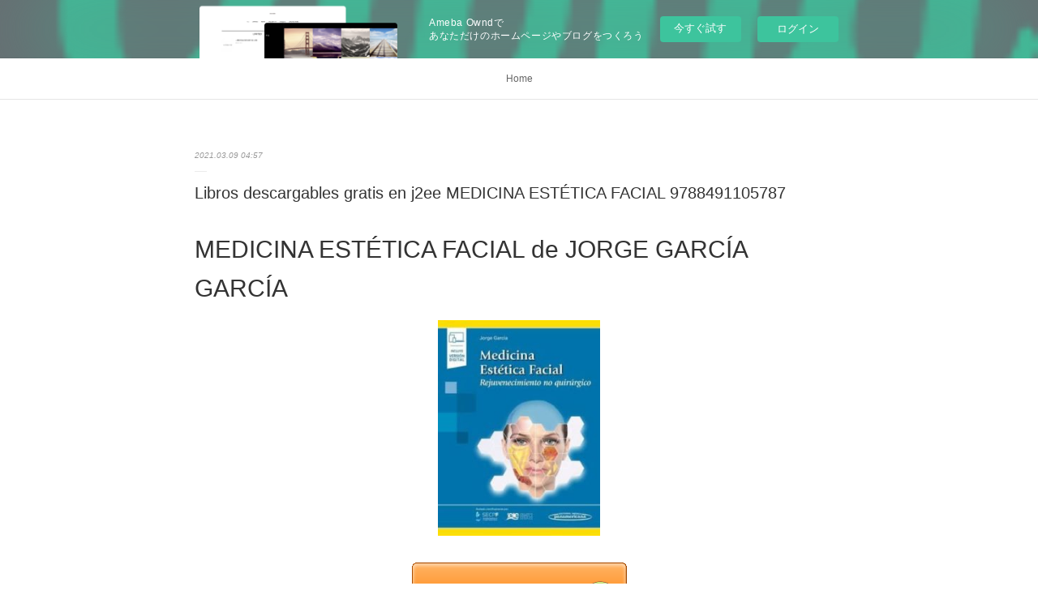

--- FILE ---
content_type: text/html; charset=utf-8
request_url: https://yxiladyzerac.therestaurant.jp/posts/15513822
body_size: 9859
content:
<!doctype html>

            <html lang="ja" data-reactroot=""><head><meta charSet="UTF-8"/><meta http-equiv="X-UA-Compatible" content="IE=edge"/><meta name="viewport" content="width=device-width,user-scalable=no,initial-scale=1.0,minimum-scale=1.0,maximum-scale=1.0"/><title data-react-helmet="true">Libros descargables gratis en j2ee MEDICINA ESTÉTICA FACIAL 9788491105787 | yxiladyzerac&#x27;s Ownd</title><link data-react-helmet="true" rel="canonical" href="https://yxiladyzerac.therestaurant.jp/posts/15513822/"/><meta name="description" content="MEDICINA ESTÉTICA FACIAL de JORGE GARCÍA GARCÍA





                





Ficha técnica

    MEDICI"/><meta property="fb:app_id" content="522776621188656"/><meta property="og:url" content="https://yxiladyzerac.therestaurant.jp/posts/15513822"/><meta property="og:type" content="article"/><meta property="og:title" content="Libros descargables gratis en j2ee MEDICINA ESTÉTICA FACIAL 9788491105787"/><meta property="og:description" content="MEDICINA ESTÉTICA FACIAL de JORGE GARCÍA GARCÍA





                





Ficha técnica

    MEDICI"/><meta property="og:image" content="https://static.amebaowndme.com/madrid-static/gallery/166.jpg"/><meta property="og:site_name" content="yxiladyzerac&#x27;s Ownd"/><meta property="og:locale" content="ja_JP"/><meta name="twitter:card" content="summary"/><meta name="twitter:site" content="@amebaownd"/><meta name="twitter:title" content="Libros descargables gratis en j2ee MEDICINA ESTÉTICA FACIAL 9788491105787 | yxiladyzerac&#x27;s Ownd"/><meta name="twitter:description" content="MEDICINA ESTÉTICA FACIAL de JORGE GARCÍA GARCÍA





                





Ficha técnica

    MEDICI"/><meta name="twitter:image" content="https://static.amebaowndme.com/madrid-static/gallery/166.jpg"/><meta name="twitter:app:id:iphone" content="911640835"/><meta name="twitter:app:url:iphone" content="amebaownd://public/sites/1112202/posts/15513822"/><meta name="twitter:app:id:googleplay" content="jp.co.cyberagent.madrid"/><meta name="twitter:app:url:googleplay" content="amebaownd://public/sites/1112202/posts/15513822"/><meta name="twitter:app:country" content="US"/><link rel="amphtml" href="https://amp.amebaownd.com/posts/15513822"/><link rel="alternate" type="application/rss+xml" title="yxiladyzerac&#x27;s Ownd" href="https://yxiladyzerac.therestaurant.jp/rss.xml"/><link rel="alternate" type="application/atom+xml" title="yxiladyzerac&#x27;s Ownd" href="https://yxiladyzerac.therestaurant.jp/atom.xml"/><link rel="sitemap" type="application/xml" title="Sitemap" href="/sitemap.xml"/><link href="https://static.amebaowndme.com/madrid-frontend/css/user.min-a66be375c.css" rel="stylesheet" type="text/css"/><link href="https://static.amebaowndme.com/madrid-frontend/css/malia/index.min-a66be375c.css" rel="stylesheet" type="text/css"/><link rel="icon" href="https://static.amebaowndme.com/madrid-frontend/images/app/common/favicon.ico"/><style id="site-colors" charSet="UTF-8">
.u-nav-clr {
  color: #666666;
}
.u-nav-clr:hover,
.u-nav-clr--active {
  color: #b2b2b2;
}
.u-nav-bdr-clr {
  border-color: #666666;
}
.u-nav-bdr-clr:hover,
.u-nav-bdr-clr--active {
  border-color: #b2b2b2;
}
.u-nav-bg-clr {
  background-color: #ffffff;
}
.u-nav-bg-bdr-clr {
  border-color: #ffffff;
}
.u-site-clr {
  color: #333333;
}
.u-base-bg-clr {
  background-color: #ffffff;
}
.u-btn-clr {
  color: #999999;
}
.u-btn-clr:hover,
.u-btn-clr--active {
  color: #cccccc;
}
.u-btn-clr--disabled,
.u-btn-clr:disabled {
  color: #eaeaea;
}
.u-btn-bdr-clr {
  border-color: #c2c2c2;
}
.u-btn-bdr-clr:hover,
.u-btn-bdr-clr--active {
  border-color: #e0e0e0;
}
.u-btn-bdr-clr--disabled,
.u-btn-bdr-clr:disabled {
  border-color: #f2f2f2;
}
.u-btn-bg-clr {
  background-color: #c2c2c2;
}
.u-btn-bg-clr:hover,
.u-btn-bg-clr--active {
  background-color: #e0e0e0;
}
.u-btn-bg-clr--disabled,
.u-btn-bg-clr:disabled {
  background-color: #f2f2f2;
}
.u-txt-clr {
  color: #333333;
}
.u-txt-clr--lv1 {
  color: #707070;
}
.u-txt-clr--lv2 {
  color: #999999;
}
.u-txt-clr--lv3 {
  color: #d6d6d6;
}
.u-txt-bg-clr {
  background-color: #eaeaea;
}
.u-lnk-clr {
  color: #16a3a1;
}
.u-lnk-clr:visited {
  color: #8ad1d0;
}
.u-lnk-clr:hover {
  color: #b9e3e2;
}
.u-ttl-blk-clr {
  color: #333333;
}
.u-ttl-blk-bdr-clr {
  border-color: #333333;
}
.u-ttl-blk-bdr-clr--lv1 {
  border-color: #d6d6d6;
}
.u-bdr-clr {
  border-color: #ebebeb;
}
.u-acnt-bdr-clr {
  border-color: #ffffff;
}
.u-acnt-bg-clr {
  background-color: #ffffff;
};</style><style id="user-css" charSet="UTF-8">;</style><style media="screen and (max-width: 800px)" id="user-sp-css" charSet="UTF-8">;</style><script>
              (function(i,s,o,g,r,a,m){i['GoogleAnalyticsObject']=r;i[r]=i[r]||function(){
              (i[r].q=i[r].q||[]).push(arguments)},i[r].l=1*new Date();a=s.createElement(o),
              m=s.getElementsByTagName(o)[0];a.async=1;a.src=g;m.parentNode.insertBefore(a,m)
              })(window,document,'script','//www.google-analytics.com/analytics.js','ga');
            </script></head><body id="mdrd-a66be375c" class="u-txt-clr u-base-bg-clr theme-malia plan-basic  "><noscript><iframe src="//www.googletagmanager.com/ns.html?id=GTM-PXK9MM" height="0" width="0" style="display:none;visibility:hidden"></iframe></noscript><script>
            (function(w,d,s,l,i){w[l]=w[l]||[];w[l].push({'gtm.start':
            new Date().getTime(),event:'gtm.js'});var f=d.getElementsByTagName(s)[0],
            j=d.createElement(s),dl=l!='dataLayer'?'&l='+l:'';j.async=true;j.src=
            '//www.googletagmanager.com/gtm.js?id='+i+dl;f.parentNode.insertBefore(j,f);
            })(window,document, 'script', 'dataLayer', 'GTM-PXK9MM');
            </script><div id="content"><div class="page" data-reactroot=""><div class="page__outer"><div class="page__inner u-base-bg-clr"><aside style="opacity:1 !important;visibility:visible !important;text-indent:0 !important;transform:none !important;display:block !important;position:static !important;padding:0 !important;overflow:visible !important;margin:0 !important"><div class="owndbarHeader  " style="opacity:1 !important;visibility:visible !important;text-indent:0 !important;transform:none !important;display:block !important;position:static !important;padding:0 !important;overflow:visible !important;margin:0 !important"></div></aside><div role="navigation" class="common-header__outer u-nav-bg-clr"><input type="checkbox" id="header-switch" class="common-header__switch"/><div class="common-header"><div class="common-header__inner js-nav-overflow-criterion"><ul class="common-header__nav common-header-nav"><li class="common-header-nav__item js-nav-item "><a target="" class="u-nav-clr" href="/">Home</a></li></ul></div><label class="common-header__more u-nav-bdr-clr" for="header-switch"><span class="u-nav-bdr-clr"><span class="u-nav-bdr-clr"><span class="u-nav-bdr-clr"></span></span></span></label></div></div><div><div role="main" class="page__main-outer u-base-bg-clr"><div class="page__main page__main--blog-detail"><div class="section"><div class="page__main--blog-detail"><div class="blog-article-outer"><article class="blog-article"><div class="blog-article__inner"><div class="blog-article__header"><time class="blog-article__date u-txt-clr u-txt-clr--lv2 u-bdr-clr" dateTime="2021-03-09T04:57:40Z">2021.03.09 04:57</time></div><div class="blog-article__content"><div class="blog-article__title blog-title"><h1 class="blog-title__text u-txt-clr">Libros descargables gratis en j2ee MEDICINA ESTÉTICA FACIAL 9788491105787</h1></div><div class="blog-article__body blog-body"><div class="blog-body__item"><div><div class="blog-body__text u-txt-clr u-clr-area" data-block-type="text"><h2>MEDICINA ESTÉTICA FACIAL de JORGE GARCÍA GARCÍA</h2>
<p align="center"><img alt="Libros descargables gratis en j2ee MEDICINA ESTÉTICA FACIAL 9788491105787" width="200" src="https://imagessl7.casadellibro.com/a/l/t5/87/9788491105787.jpg"><br><br>
<a class="u-lnk-clr" target="_blank" href="http://ebooksharez.info/download.php?group=libro&amp;from=therestaurant.jp&amp;id=31307&amp;lnk=MjAyMS0wMy0wOQ--"><img src="https://i.imgur.com/wjgLeNP.gif" alt="Descargar MEDICINA ESTÉTICA FACIAL PDF"></a>
</p>


                


<p><br></p>

<p>
<b>Ficha técnica</b>
</p><ul>
    <li>MEDICINA ESTÉTICA FACIAL</li>
    <li>JORGE GARCÍA GARCÍA</li>
        <li>Número de páginas: 508</li>
            <li>Idioma:  CASTELLANO </li>
        <li>Formatos: Pdf, ePub, MOBI, FB2</li>
        <li>ISBN: 9788491105787</li>
            <li>Editorial:  PANAMERICANA </li>
            <li>Año de edición:  2019</li>
    
</ul>


<p><b><a class="u-lnk-clr" target="_blank" href="http://ebooksharez.info/download.php?group=libro&amp;from=therestaurant.jp&amp;id=31307&amp;lnk=MjAyMS0wMy0wOQ--" style="color: blue;">Descargar eBook gratis</a></b></p>

<p><br></p>
<p><br></p>



<h3>Libros descargables gratis en j2ee MEDICINA ESTÉTICA FACIAL 9788491105787</h3>
<p>
</p><h4>Overview</h4>
<p>Propone una interesante valoración de cada unidad estética facial describiendo su anatomía cutánea, vascular, nerviosa, muscular y ósea, la distribución de tejido graso y explica el tipo y las causas del envejecimiento de cada zona

Describe la anatomía topográfica relevante y útil para los tratamientos faciales no invasivos

Incluye varios capítulos sobre refinamientos que describen y precisan las técnicas y la forma en la que se deben tratar las complicaciones

El capítulo cedido a la Sociedad Española de Medicina Estética (SEME) detalla las zonas que se deben respetar siempre durante los procedimientos estéticos

Medicina Estética Facial. Rejuvenecimiento no Quirúrgico es una obra en castellano que ofrece un minucioso estudio acerca de la anatomía topográfica para cirugía y para los procedimientos estéticos no invasivos de la cara.</p>

<p>
Pdf Recomendados:
Livres audio gratuits torrents Le cycle du Graal Tome 5  - Gauvain et les chemins d'Avalon 9782756431499 par Jean Markale <a class="u-lnk-clr" href="https://yryjissom.webnode.cl/l/livres-audio-gratuits-torrents-le-cycle-du-graal-tome-5-gauvain-et-les-chemins-davalon-9782756431499-par-jean-markale/">here</a>,
</p>
</div></div></div></div></div><div class="blog-article__footer"><div class="reblog-btn-outer"><div class="reblog-btn-body"><button class="reblog-btn"><span class="reblog-btn__inner"><span class="icon icon--reblog2"></span></span></button></div></div></div></div><div class="complementary-outer complementary-outer--slot2"><div class="complementary complementary--shareButton "><div class="block-type--shareButton"><div class="share share--filled share--filled-4"><button class="share__btn--facebook share__btn share__btn--filled"><span aria-hidden="true" class="icon--facebook icon"></span></button><button class="share__btn--twitter share__btn share__btn--filled"><span aria-hidden="true" class="icon--twitter icon"></span></button><button class="share__btn--nanagogo share__btn share__btn--filled"><span aria-hidden="true" class="icon--nanagogo icon"></span></button></div></div></div><div class="complementary complementary--siteFollow "><div class="block-type--siteFollow"><div class="site-follow u-bdr-clr"><div class="site-follow__img"><div><img alt=""/></div></div><div class="site-follow__body"><p class="site-follow__title u-txt-clr"><span class="site-follow__title-inner ">yxiladyzerac&#x27;s Ownd</span></p><div class="site-follow__btn-outer"><button class="site-follow__btn site-follow__btn--yet"><div class="site-follow__btn-text"><span aria-hidden="true" class="site-follow__icon icon icon--plus"></span>フォロー</div></button></div></div></div></div></div><div class="complementary complementary--relatedPosts "><div class="block-type--relatedPosts"></div></div><div class="complementary complementary--postPrevNext "><div class="block-type--postPrevNext"><div class="pager pager--type1"><ul class="pager__list"><li class="pager__item pager__item--prev "><a class="pager__item-inner u-bdr-clr" href="/posts/15513857"><time class="pager__date u-txt-clr" dateTime="2021-03-09T04:58:51Z">2021.03.09 04:58</time><div><span class="pager__description u-txt-clr">Ebooks y descarga gratuita. EL PUENTE DE ALCANTARA de FRANK BAER</span></div><span aria-hidden="true" class="pager__icon icon icon--disclosure-l4  u-txt-clr"></span></a></li><li class="pager__item pager__item--next "><a class="pager__item-inner u-bdr-clr" href="/posts/15473473"><time class="pager__date u-txt-clr" dateTime="2021-03-08T04:46:36Z">2021.03.08 04:46</time><div><span class="pager__description u-txt-clr">Descarga gratuita de audiolibros del Reino</span></div><span aria-hidden="true" class="pager__icon icon icon--disclosure-r4  u-txt-clr"></span></a></li></ul></div></div></div></div><div class="blog-article__comment"><div class="comment-list js-comment-list"><div><p class="comment-count u-txt-clr u-txt-clr--lv2"><span>0</span>コメント</p><ul><li class="comment-list__item comment-item js-comment-form"><div class="comment-item__body"><form class="comment-item__form u-bdr-clr "><div class="comment-item__form-head"><textarea type="text" id="post-comment" maxLength="1100" placeholder="コメントする..." class="comment-item__input"></textarea></div><div class="comment-item__form-foot"><p class="comment-item__count-outer"><span class="comment-item__count ">1000</span> / 1000</p><button type="submit" disabled="" class="comment-item__submit">投稿</button></div></form></div></li></ul></div></div></div><div class="pswp" tabindex="-1" role="dialog" aria-hidden="true"><div class="pswp__bg"></div><div class="pswp__scroll-wrap"><div class="pswp__container"><div class="pswp__item"></div><div class="pswp__item"></div><div class="pswp__item"></div></div><div class="pswp__ui pswp__ui--hidden"><div class="pswp__top-bar"><div class="pswp__counter"></div><button class="pswp__button pswp__button--close" title="Close (Esc)"></button><button class="pswp__button pswp__button--share" title="Share"></button><button class="pswp__button pswp__button--fs" title="Toggle fullscreen"></button><button class="pswp__button pswp__button--zoom" title="Zoom in/out"></button><div class="pswp__preloader"><div class="pswp__preloader__icn"><div class="pswp__preloader__cut"><div class="pswp__preloader__donut"></div></div></div></div></div><div class="pswp__share-modal pswp__share-modal--hidden pswp__single-tap"><div class="pswp__share-tooltip"></div></div><div class="pswp__button pswp__button--close pswp__close"><span class="pswp__close__item pswp__close"></span><span class="pswp__close__item pswp__close"></span></div><div class="pswp__bottom-bar"><button class="pswp__button pswp__button--arrow--left js-lightbox-arrow" title="Previous (arrow left)"></button><button class="pswp__button pswp__button--arrow--right js-lightbox-arrow" title="Next (arrow right)"></button></div><div class=""><div class="pswp__caption"><div class="pswp__caption"></div><div class="pswp__caption__link"><a class="js-link"></a></div></div></div></div></div></div></article></div></div></div></div></div></div><aside style="opacity:1 !important;visibility:visible !important;text-indent:0 !important;transform:none !important;display:block !important;position:static !important;padding:0 !important;overflow:visible !important;margin:0 !important"><div class="owndbar" style="opacity:1 !important;visibility:visible !important;text-indent:0 !important;transform:none !important;display:block !important;position:static !important;padding:0 !important;overflow:visible !important;margin:0 !important"></div></aside><footer role="contentinfo" class="page__footer footer" style="opacity:1 !important;visibility:visible !important;text-indent:0 !important;overflow:visible !important;position:static !important"><div class="footer__inner u-bdr-clr " style="opacity:1 !important;visibility:visible !important;text-indent:0 !important;overflow:visible !important;display:block !important;transform:none !important"><div class="footer__item u-bdr-clr" style="opacity:1 !important;visibility:visible !important;text-indent:0 !important;overflow:visible !important;display:block !important;transform:none !important"><p class="footer__copyright u-font"><small class="u-txt-clr u-txt-clr--lv2 u-font" style="color:rgba(51,51,51, 0.5) !important">Copyright © <!-- -->2026<!-- --> <!-- -->yxiladyzerac&#x27;s Ownd<!-- -->.</small></p><div class="powered-by"><a href="https://www.amebaownd.com" class="powered-by__link"><span class="powered-by__text">Powered by</span><span class="powered-by__logo">AmebaOwnd</span><span class="powered-by__text">無料でホームページをつくろう</span></a></div></div></div></footer></div></div><div class="toast"></div></div></div><img src="//sy.ameblo.jp/sync/?org=sy.therestaurant.jp" alt="" style="display:none" width="1" height="1"/><script charSet="UTF-8">window.mdrdEnv="prd";</script><script charSet="UTF-8">window.INITIAL_STATE={"authenticate":{"authCheckCompleted":false,"isAuthorized":false},"blogPostReblogs":{},"category":{},"currentSite":{"fetching":false,"status":null,"site":{}},"shopCategory":{},"categories":{},"notifications":{},"page":{},"paginationTitle":{},"postArchives":{},"postComments":{"15513822":{"data":[],"pagination":{"total":0,"offset":0,"limit":3,"cursors":{"after":"","before":""}},"fetching":false},"submitting":false,"postStatus":null},"postDetail":{"postDetail-blogPostId:15513822":{"fetching":false,"loaded":true,"meta":{"code":200},"data":{"id":"15513822","userId":"1301963","siteId":"1112202","status":"publish","title":"Libros descargables gratis en j2ee MEDICINA ESTÉTICA FACIAL 9788491105787","contents":[{"type":"text","format":"html","value":"\u003Ch2\u003EMEDICINA ESTÉTICA FACIAL de JORGE GARCÍA GARCÍA\u003C\u002Fh2\u003E\n\u003Cp align=\"center\"\u003E\u003Cimg src=\"https:\u002F\u002Fimagessl7.casadellibro.com\u002Fa\u002Fl\u002Ft5\u002F87\u002F9788491105787.jpg\" width=\"200\" alt=\"Libros descargables gratis en j2ee MEDICINA ESTÉTICA FACIAL 9788491105787\"\u003E\u003Cbr\u003E\u003Cbr\u003E\n\u003Ca href=\"http:\u002F\u002Febooksharez.info\u002Fdownload.php?group=libro&amp;from=therestaurant.jp&amp;id=31307&amp;lnk=MjAyMS0wMy0wOQ--\" target=\"_blank\" class=\"u-lnk-clr\"\u003E\u003Cimg alt=\"Descargar MEDICINA ESTÉTICA FACIAL PDF\" src=\"https:\u002F\u002Fi.imgur.com\u002FwjgLeNP.gif\"\u003E\u003C\u002Fa\u003E\n\u003C\u002Fp\u003E\n\n\n                \n\n\n\u003Cp\u003E\u003Cbr\u003E\u003C\u002Fp\u003E\n\n\u003Cp\u003E\n\u003Cb\u003EFicha técnica\u003C\u002Fb\u003E\n\u003C\u002Fp\u003E\u003Cul\u003E\n    \u003Cli\u003EMEDICINA ESTÉTICA FACIAL\u003C\u002Fli\u003E\n    \u003Cli\u003EJORGE GARCÍA GARCÍA\u003C\u002Fli\u003E\n        \u003Cli\u003ENúmero de páginas: 508\u003C\u002Fli\u003E\n            \u003Cli\u003EIdioma:  CASTELLANO \u003C\u002Fli\u003E\n        \u003Cli\u003EFormatos: Pdf, ePub, MOBI, FB2\u003C\u002Fli\u003E\n        \u003Cli\u003EISBN: 9788491105787\u003C\u002Fli\u003E\n            \u003Cli\u003EEditorial:  PANAMERICANA \u003C\u002Fli\u003E\n            \u003Cli\u003EAño de edición:  2019\u003C\u002Fli\u003E\n    \n\u003C\u002Ful\u003E\n\n\n\u003Cp\u003E\u003Cb\u003E\u003Ca style=\"color: blue;\" href=\"http:\u002F\u002Febooksharez.info\u002Fdownload.php?group=libro&amp;from=therestaurant.jp&amp;id=31307&amp;lnk=MjAyMS0wMy0wOQ--\" target=\"_blank\" class=\"u-lnk-clr\"\u003EDescargar eBook gratis\u003C\u002Fa\u003E\u003C\u002Fb\u003E\u003C\u002Fp\u003E\n\n\u003Cp\u003E\u003Cbr\u003E\u003C\u002Fp\u003E\n\u003Cp\u003E\u003Cbr\u003E\u003C\u002Fp\u003E\n\n\n\n\u003Ch3\u003ELibros descargables gratis en j2ee MEDICINA ESTÉTICA FACIAL 9788491105787\u003C\u002Fh3\u003E\n\u003Cp\u003E\n\u003C\u002Fp\u003E\u003Ch4\u003EOverview\u003C\u002Fh4\u003E\n\u003Cp\u003EPropone una interesante valoración de cada unidad estética facial describiendo su anatomía cutánea, vascular, nerviosa, muscular y ósea, la distribución de tejido graso y explica el tipo y las causas del envejecimiento de cada zona\n\nDescribe la anatomía topográfica relevante y útil para los tratamientos faciales no invasivos\n\nIncluye varios capítulos sobre refinamientos que describen y precisan las técnicas y la forma en la que se deben tratar las complicaciones\n\nEl capítulo cedido a la Sociedad Española de Medicina Estética (SEME) detalla las zonas que se deben respetar siempre durante los procedimientos estéticos\n\nMedicina Estética Facial. Rejuvenecimiento no Quirúrgico es una obra en castellano que ofrece un minucioso estudio acerca de la anatomía topográfica para cirugía y para los procedimientos estéticos no invasivos de la cara.\u003C\u002Fp\u003E\n\n\u003Cp\u003E\nPdf Recomendados:\nLivres audio gratuits torrents Le cycle du Graal Tome 5  - Gauvain et les chemins d'Avalon 9782756431499 par Jean Markale \u003Ca href=\"https:\u002F\u002Fyryjissom.webnode.cl\u002Fl\u002Flivres-audio-gratuits-torrents-le-cycle-du-graal-tome-5-gauvain-et-les-chemins-davalon-9782756431499-par-jean-markale\u002F\" class=\"u-lnk-clr\"\u003Ehere\u003C\u002Fa\u003E,\n\u003C\u002Fp\u003E\n"}],"urlPath":"","publishedUrl":"https:\u002F\u002Fyxiladyzerac.therestaurant.jp\u002Fposts\u002F15513822","ogpDescription":"","ogpImageUrl":"","contentFiltered":"","viewCount":0,"commentCount":0,"reblogCount":0,"prevBlogPost":{"id":"15513857","title":"Ebooks y descarga gratuita. EL PUENTE DE ALCANTARA de FRANK BAER","summary":"EL PUENTE DE ALCANTARA de FRANK BAER\n\n\n\n\n\n                \n\n\n\n\n\nFicha técnica\n\n    EL PUENTE DE ALCANTARA\n    FRANK BAER\n        Número de páginas: 1080\n            Idioma:  CASTELLANO \n        Formatos: Pdf, ePub, MOBI, FB2\n        ISBN: 9788435018661\n            Editorial:  EDHASA \n            Año de edición:  2009\n    \n\n\n\nDescargar eBook gratis\n\n\n\n\n\n\nEbooks y descarga gratuita. EL PUENTE DE ALCANTARA de FRANK BAER\n\nOverview\n“Un gran fresco de la España del año 1000 ” Jacinto Antón, Babelia. El puente de Alcántara marcó un hito en la consolidación de la narrativa histórica como género literario, y es todavía la mejor y más completa novela sobre la España de las tres culturas escrita hasta el momento. A través de las peripecias de un poeta árabe andaluz, un médico judío y un joven escudero escudero cristiano, Baer pinta un colorido fresco de la España del siglo XI, al tiempo que reconstruye la evolución de las relaciones entre las culturas y religiones que representan cada uno de ellos.\n\n","imageUrl":"","publishedAt":"2021-03-09T04:58:51Z"},"nextBlogPost":{"id":"15473473","title":"Descarga gratuita de audiolibros del Reino","summary":"BUKOWSKI ESENCIAL: POESIA de CHARLES BUKOWSKI\n\n\n\n\n\n                \n\n\n\n\n\nFicha técnica\n\n    BUKOWSKI ESENCIAL: POESIA\n    CHARLES BUKOWSKI\n        Número de páginas: 480\n            Idioma:  CASTELLANO \n        Formatos: Pdf, ePub, MOBI, FB2\n        ISBN: 9788498953084\n            Editorial:  VISOR LIBROS \n            Año de edición:  2017\n    \n\n\n\nDescargar eBook gratis\n\n\n\n\n\n\nDescarga gratuita de audiolibros del Reino Unido BUKOWSKI ESENCIAL: POESIA 9788498953084 CHM MOBI PDF de CHARLES BUKOWSKI\n\nOverview\nCHARLES BUKOWSKI es uno de los escritores más conocidos y celebrados de las letras estadounidenses contemporáneas. Nació en 1920 en Andernach, en Alemania, hijo de un soldado norteamericano y de una costurera alemana, y llegó a los Estados Unidos a los tres años. Creció en Los Ángeles, donde vivió durante más de cinco décadas. Publicó su primer relato en 1944 y sus primeros poemas en 1946. Falleció en San Pedro, California, el 9 de marzo de 1994 a los setenta y tres años, poco después de haber finalizado su última novela, Pulp.\n  Abel Debritto es autor de Charles Bukowski. King of the Underground, y ha editado On Writing, On Cats (Gatos), On Love (Amor), Essential Bukowski: Poetry (Bukowski esencial: Poesía) y Storm for the Living and the Dead.Bukowski esencial: Poesía contiene los clásicos imprescindibles de uno de los escritores más influyentes e imitados de los últimos tiempos cuya obra, descarnada, divertida e ingeniosa, ha dejado una huella indeleble en nuestra cultura.\n  Pocos escritores han recreado de forma tan conmovedora e inimitable la desesperación y lo absurdo de nuestra cotidianeidad. Su poesía, visceral y perspicaz, deviene atemporal y nos emociona tanto ahora como cuando fue escrita. Ya sea cuando habla del amor y la muerte como cuando lo hace sobre el sexo y el arte de escribir, los versos desnu...\n\n\nLIBROS RELACIONADOS:\nDescargar audiolibro en inglés gratis LED ZEPPELIN: CUANDO LOS GIGANTES CAMINABAN SOBRE LA TIERRA link,\nFree download android books pdf Time's Convert 9781984877567 ePub by Deborah Harkness download pdf,\nGoogle libros y descarga FAHRENHEIT 451 (CATALAN) ePub FB2 PDB de RAY BRADBURY (Spanish Edition) 9788492672530 read book,\n\n","imageUrl":"","publishedAt":"2021-03-08T04:46:36Z"},"rebloggedPost":false,"blogCategories":[],"user":{"id":"1301963","nickname":"yxiladyzerac","description":"","official":false,"photoUrl":"https:\u002F\u002Fprofile-api.ameba.jp\u002Fv2\u002Fas\u002Fl6b3a25272b5dbaf7aeb5571463deab8c6ccc65a\u002FprofileImage?cat=300","followingCount":1,"createdAt":"2020-10-15T04:49:51Z","updatedAt":"2021-06-11T00:11:15Z"},"updateUser":{"id":"1301963","nickname":"yxiladyzerac","description":"","official":false,"photoUrl":"https:\u002F\u002Fprofile-api.ameba.jp\u002Fv2\u002Fas\u002Fl6b3a25272b5dbaf7aeb5571463deab8c6ccc65a\u002FprofileImage?cat=300","followingCount":1,"createdAt":"2020-10-15T04:49:51Z","updatedAt":"2021-06-11T00:11:15Z"},"comments":{"pagination":{"total":0,"offset":0,"limit":3,"cursors":{"after":"","before":""}},"data":[]},"publishedAt":"2021-03-09T04:57:40Z","createdAt":"2021-03-09T04:57:45Z","updatedAt":"2021-03-09T04:57:45Z","version":1}}},"postList":{},"shopList":{},"shopItemDetail":{},"pureAd":{},"keywordSearch":{},"proxyFrame":{"loaded":false},"relatedPostList":{},"route":{"route":{"path":"\u002Fposts\u002F:blog_post_id","component":function Connect(props, context) {
        _classCallCheck(this, Connect);

        var _this = _possibleConstructorReturn(this, _Component.call(this, props, context));

        _this.version = version;
        _this.store = props.store || context.store;

        (0, _invariant2["default"])(_this.store, 'Could not find "store" in either the context or ' + ('props of "' + connectDisplayName + '". ') + 'Either wrap the root component in a <Provider>, ' + ('or explicitly pass "store" as a prop to "' + connectDisplayName + '".'));

        var storeState = _this.store.getState();
        _this.state = { storeState: storeState };
        _this.clearCache();
        return _this;
      },"route":{"id":"0","type":"blog_post_detail","idForType":"0","title":"","urlPath":"\u002Fposts\u002F:blog_post_id","isHomePage":false}},"params":{"blog_post_id":"15513822"},"location":{"pathname":"\u002Fposts\u002F15513822","search":"","hash":"","action":"POP","key":"4qdiyb","query":{}}},"siteConfig":{"tagline":"","title":"yxiladyzerac's Ownd","copyright":"","iconUrl":"https:\u002F\u002Fstatic.amebaowndme.com\u002Fmadrid-static\u002Fplaceholder\u002Fsite-icons\u002Fy.png","logoUrl":"","coverImageUrl":"https:\u002F\u002Fstatic.amebaowndme.com\u002Fmadrid-static\u002Fgallery\u002F166.jpg","homePageId":"4339002","siteId":"1112202","siteCategoryIds":[],"themeId":"5","theme":"malia","shopId":"","openedShop":false,"shop":{"law":{"userType":"","corporateName":"","firstName":"","lastName":"","zipCode":"","prefecture":"","address":"","telNo":"","aboutContact":"","aboutPrice":"","aboutPay":"","aboutService":"","aboutReturn":""},"privacyPolicy":{"operator":"","contact":"","collectAndUse":"","restrictionToThirdParties":"","supervision":"","disclosure":"","cookie":""}},"user":{"id":"1301963","nickname":"yxiladyzerac","photoUrl":"","createdAt":"2020-10-15T04:49:51Z","updatedAt":"2021-06-11T00:11:15Z"},"commentApproval":"accept","plan":{"id":"1","name":"Free","ownd_header":false,"powered_by":false,"pure_ads":false},"verifiedType":"general","navigations":[{"title":"Home","urlPath":".\u002F","target":"_self","pageId":"4339002"}],"routings":[{"id":"0","type":"blog","idForType":"0","title":"","urlPath":"\u002Fposts\u002Fpage\u002F:page_num","isHomePage":false},{"id":"0","type":"blog_post_archive","idForType":"0","title":"","urlPath":"\u002Fposts\u002Farchives\u002F:yyyy\u002F:mm","isHomePage":false},{"id":"0","type":"blog_post_archive","idForType":"0","title":"","urlPath":"\u002Fposts\u002Farchives\u002F:yyyy\u002F:mm\u002Fpage\u002F:page_num","isHomePage":false},{"id":"0","type":"blog_post_category","idForType":"0","title":"","urlPath":"\u002Fposts\u002Fcategories\u002F:category_id","isHomePage":false},{"id":"0","type":"blog_post_category","idForType":"0","title":"","urlPath":"\u002Fposts\u002Fcategories\u002F:category_id\u002Fpage\u002F:page_num","isHomePage":false},{"id":"0","type":"author","idForType":"0","title":"","urlPath":"\u002Fauthors\u002F:user_id","isHomePage":false},{"id":"0","type":"author","idForType":"0","title":"","urlPath":"\u002Fauthors\u002F:user_id\u002Fpage\u002F:page_num","isHomePage":false},{"id":"0","type":"blog_post_category","idForType":"0","title":"","urlPath":"\u002Fposts\u002Fcategory\u002F:category_id","isHomePage":false},{"id":"0","type":"blog_post_category","idForType":"0","title":"","urlPath":"\u002Fposts\u002Fcategory\u002F:category_id\u002Fpage\u002F:page_num","isHomePage":false},{"id":"0","type":"blog_post_detail","idForType":"0","title":"","urlPath":"\u002Fposts\u002F:blog_post_id","isHomePage":false},{"id":"0","type":"keywordSearch","idForType":"0","title":"","urlPath":"\u002Fsearch\u002Fq\u002F:query","isHomePage":false},{"id":"0","type":"keywordSearch","idForType":"0","title":"","urlPath":"\u002Fsearch\u002Fq\u002F:query\u002Fpage\u002F:page_num","isHomePage":false},{"id":"4339002","type":"blog","idForType":"0","title":"Home","urlPath":"\u002Fpages\u002F4339002\u002F","isHomePage":true},{"id":"4339002","type":"blog","idForType":"0","title":"Home","urlPath":"\u002Fpages\u002F4339002\u002F:url_path","isHomePage":true},{"id":"4339002","type":"blog","idForType":"0","title":"Home","urlPath":"\u002F","isHomePage":true}],"siteColors":{"navigationBackground":"#ffffff","navigationText":"#666666","siteTitleText":"#333333","background":"#ffffff","buttonBackground":"#cccccc","buttonText":"#bbbbbb","text":"#333333","link":"#72b1b3","titleBlock":"#333333","border":"#ebebeb","accent":"#ffffff"},"wovnioAttribute":"","useAuthorBlock":false,"twitterHashtags":"","createdAt":"2020-10-24T02:13:34Z","seoTitle":"yxiladyzerac's Ownd","isPreview":false,"siteCategory":[],"previewPost":null,"previewShopItem":null,"hasAmebaIdConnection":false,"serverTime":"2026-01-16T11:19:01Z","complementaries":{"2":{"contents":{"layout":{"rows":[{"columns":[{"blocks":[{"type":"shareButton","design":"filled","providers":["facebook","twitter","nanagogo","line"]},{"type":"siteFollow","description":""},{"type":"relatedPosts","layoutType":"listl","showHeading":true,"heading":"関連記事","limit":3},{"type":"postPrevNext","showImage":true}]}]}]}},"created_at":"2020-10-24T02:13:34Z","updated_at":"2020-10-24T02:13:34Z"},"11":{"contents":{"layout":{"rows":[{"columns":[{"blocks":[{"type":"siteFollow","description":""},{"type":"post","mode":"summary","title":"記事一覧","buttonTitle":"","limit":5,"layoutType":"sidebarm","categoryIds":"","showTitle":true,"showButton":true,"sortType":"recent"},{"type":"postsCategory","heading":"カテゴリ","showHeading":true,"showCount":true,"design":"tagcloud"},{"type":"postsArchive","heading":"アーカイブ","showHeading":true,"design":"accordion"},{"type":"keywordSearch","heading":"","showHeading":false}]}]}]}},"created_at":"2020-10-24T02:13:34Z","updated_at":"2020-10-24T02:13:34Z"}},"siteColorsCss":"\n.u-nav-clr {\n  color: #666666;\n}\n.u-nav-clr:hover,\n.u-nav-clr--active {\n  color: #b2b2b2;\n}\n.u-nav-bdr-clr {\n  border-color: #666666;\n}\n.u-nav-bdr-clr:hover,\n.u-nav-bdr-clr--active {\n  border-color: #b2b2b2;\n}\n.u-nav-bg-clr {\n  background-color: #ffffff;\n}\n.u-nav-bg-bdr-clr {\n  border-color: #ffffff;\n}\n.u-site-clr {\n  color: #333333;\n}\n.u-base-bg-clr {\n  background-color: #ffffff;\n}\n.u-btn-clr {\n  color: #999999;\n}\n.u-btn-clr:hover,\n.u-btn-clr--active {\n  color: #cccccc;\n}\n.u-btn-clr--disabled,\n.u-btn-clr:disabled {\n  color: #eaeaea;\n}\n.u-btn-bdr-clr {\n  border-color: #c2c2c2;\n}\n.u-btn-bdr-clr:hover,\n.u-btn-bdr-clr--active {\n  border-color: #e0e0e0;\n}\n.u-btn-bdr-clr--disabled,\n.u-btn-bdr-clr:disabled {\n  border-color: #f2f2f2;\n}\n.u-btn-bg-clr {\n  background-color: #c2c2c2;\n}\n.u-btn-bg-clr:hover,\n.u-btn-bg-clr--active {\n  background-color: #e0e0e0;\n}\n.u-btn-bg-clr--disabled,\n.u-btn-bg-clr:disabled {\n  background-color: #f2f2f2;\n}\n.u-txt-clr {\n  color: #333333;\n}\n.u-txt-clr--lv1 {\n  color: #707070;\n}\n.u-txt-clr--lv2 {\n  color: #999999;\n}\n.u-txt-clr--lv3 {\n  color: #d6d6d6;\n}\n.u-txt-bg-clr {\n  background-color: #eaeaea;\n}\n.u-lnk-clr {\n  color: #16a3a1;\n}\n.u-lnk-clr:visited {\n  color: #8ad1d0;\n}\n.u-lnk-clr:hover {\n  color: #b9e3e2;\n}\n.u-ttl-blk-clr {\n  color: #333333;\n}\n.u-ttl-blk-bdr-clr {\n  border-color: #333333;\n}\n.u-ttl-blk-bdr-clr--lv1 {\n  border-color: #d6d6d6;\n}\n.u-bdr-clr {\n  border-color: #ebebeb;\n}\n.u-acnt-bdr-clr {\n  border-color: #ffffff;\n}\n.u-acnt-bg-clr {\n  background-color: #ffffff;\n}","siteFont":{"id":"9","name":"Lato"},"siteCss":"","siteSpCss":"","meta":{"Title":"Libros descargables gratis en j2ee MEDICINA ESTÉTICA FACIAL 9788491105787 | yxiladyzerac's Ownd","Description":"MEDICINA ESTÉTICA FACIAL de JORGE GARCÍA GARCÍA\n\n\n\n\n\n                \n\n\n\n\n\nFicha técnica\n\n    MEDICI","Keywords":"","Noindex":false,"Nofollow":false,"CanonicalUrl":"https:\u002F\u002Fyxiladyzerac.therestaurant.jp\u002Fposts\u002F15513822","AmpHtml":"https:\u002F\u002Famp.amebaownd.com\u002Fposts\u002F15513822","DisabledFragment":false,"OgMeta":{"Type":"article","Title":"Libros descargables gratis en j2ee MEDICINA ESTÉTICA FACIAL 9788491105787","Description":"MEDICINA ESTÉTICA FACIAL de JORGE GARCÍA GARCÍA\n\n\n\n\n\n                \n\n\n\n\n\nFicha técnica\n\n    MEDICI","Image":"https:\u002F\u002Fstatic.amebaowndme.com\u002Fmadrid-static\u002Fgallery\u002F166.jpg","SiteName":"yxiladyzerac's Ownd","Locale":"ja_JP"},"DeepLinkMeta":{"Ios":{"Url":"amebaownd:\u002F\u002Fpublic\u002Fsites\u002F1112202\u002Fposts\u002F15513822","AppStoreId":"911640835","AppName":"Ameba Ownd"},"Android":{"Url":"amebaownd:\u002F\u002Fpublic\u002Fsites\u002F1112202\u002Fposts\u002F15513822","AppName":"Ameba Ownd","Package":"jp.co.cyberagent.madrid"},"WebUrl":"https:\u002F\u002Fyxiladyzerac.therestaurant.jp\u002Fposts\u002F15513822"},"TwitterCard":{"Type":"summary","Site":"@amebaownd","Creator":"","Title":"Libros descargables gratis en j2ee MEDICINA ESTÉTICA FACIAL 9788491105787 | yxiladyzerac's Ownd","Description":"MEDICINA ESTÉTICA FACIAL de JORGE GARCÍA GARCÍA\n\n\n\n\n\n                \n\n\n\n\n\nFicha técnica\n\n    MEDICI","Image":"https:\u002F\u002Fstatic.amebaowndme.com\u002Fmadrid-static\u002Fgallery\u002F166.jpg"},"TwitterAppCard":{"CountryCode":"US","IPhoneAppId":"911640835","AndroidAppPackageName":"jp.co.cyberagent.madrid","CustomUrl":"amebaownd:\u002F\u002Fpublic\u002Fsites\u002F1112202\u002Fposts\u002F15513822"},"SiteName":"yxiladyzerac's Ownd","ImageUrl":"","FacebookAppId":"522776621188656","InstantArticleId":"","FaviconUrl":"","AppleTouchIconUrl":"","RssItems":[{"title":"yxiladyzerac's Ownd","url":"https:\u002F\u002Fyxiladyzerac.therestaurant.jp\u002Frss.xml"}],"AtomItems":[{"title":"yxiladyzerac's Ownd","url":"https:\u002F\u002Fyxiladyzerac.therestaurant.jp\u002Fatom.xml"}]},"googleConfig":{"TrackingCode":"","SiteVerificationCode":""},"lanceTrackingUrl":"\u002F\u002Fsy.ameblo.jp\u002Fsync\u002F?org=sy.therestaurant.jp","FRM_ID_SIGNUP":"c.ownd-sites_r.ownd-sites_1112202","landingPageParams":{"domain":"yxiladyzerac.therestaurant.jp","protocol":"https","urlPath":"\u002Fposts\u002F15513822"}},"siteFollow":{},"siteServiceTokens":{},"snsFeed":{},"toastMessages":{"messages":[]},"user":{"loaded":false,"me":{}},"userSites":{"fetching":null,"sites":[]},"userSiteCategories":{}};</script><script src="https://static.amebaowndme.com/madrid-metro/js/malia-c961039a0e890b88fbda.js" charSet="UTF-8"></script><style charSet="UTF-8">    @font-face {
      font-family: 'Lato';
      src: url('https://static.amebaowndme.com/madrid-frontend/fonts/userfont/Lato.woff2');
    }
    .u-font {
      font-family: "Lato", "ヒラギノ角ゴ ProN W3", "Hiragino Kaku Gothic ProN", sans-serif;
    }  </style></body></html>